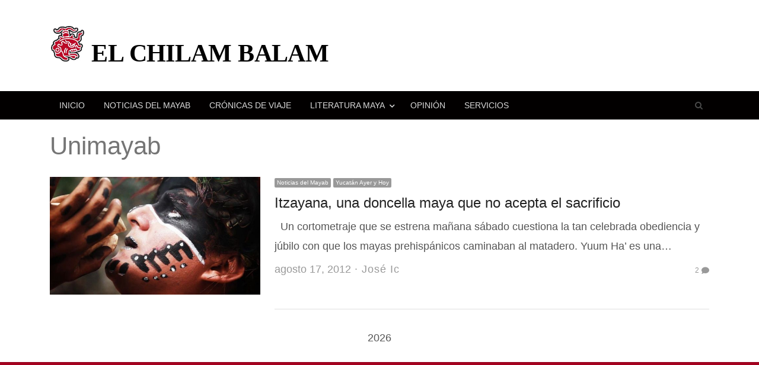

--- FILE ---
content_type: text/html; charset=UTF-8
request_url: https://elchilambalam.com/tag/unimayab/
body_size: 13418
content:
<!DOCTYPE html>
<html itemscope="itemscope" itemtype="https://schema.org/Blog" lang="es" class="no-js">
<head>
	<meta charset="UTF-8">
	        <meta name="viewport" content="width=device-width, initial-scale=1, maximum-scale=1" />
    	<link rel="profile" href="http://gmpg.org/xfn/11">
	<link rel="pingback" href="https://elchilambalam.com/xmlrpc.php">
	<!--[if lt IE 9]>
	<script src="https://elchilambalam.com/wp-content/themes/newsplus/js/html5.js"></script>
	<![endif]-->
	<meta name='robots' content='max-image-preview:large' />
	<style>img:is([sizes="auto" i], [sizes^="auto," i]) { contain-intrinsic-size: 3000px 1500px }</style>
	<title itemprop="name">Unimayab &#8211; El Chilam Balam</title>
<link rel='dns-prefetch' href='//static.addtoany.com' />
<link rel='dns-prefetch' href='//www.google.com' />
<link rel="alternate" type="application/rss+xml" title="El Chilam Balam &raquo; Feed" href="https://elchilambalam.com/feed/" />
<link rel="alternate" type="application/rss+xml" title="El Chilam Balam &raquo; RSS de los comentarios" href="https://elchilambalam.com/comments/feed/" />
<link rel="alternate" type="application/rss+xml" title="El Chilam Balam &raquo; Unimayab RSS de la etiqueta" href="https://elchilambalam.com/tag/unimayab/feed/" />
<script type="text/javascript">
/* <![CDATA[ */
window._wpemojiSettings = {"baseUrl":"https:\/\/s.w.org\/images\/core\/emoji\/16.0.1\/72x72\/","ext":".png","svgUrl":"https:\/\/s.w.org\/images\/core\/emoji\/16.0.1\/svg\/","svgExt":".svg","source":{"concatemoji":"https:\/\/elchilambalam.com\/wp-includes\/js\/wp-emoji-release.min.js?ver=6.8.3"}};
/*! This file is auto-generated */
!function(s,n){var o,i,e;function c(e){try{var t={supportTests:e,timestamp:(new Date).valueOf()};sessionStorage.setItem(o,JSON.stringify(t))}catch(e){}}function p(e,t,n){e.clearRect(0,0,e.canvas.width,e.canvas.height),e.fillText(t,0,0);var t=new Uint32Array(e.getImageData(0,0,e.canvas.width,e.canvas.height).data),a=(e.clearRect(0,0,e.canvas.width,e.canvas.height),e.fillText(n,0,0),new Uint32Array(e.getImageData(0,0,e.canvas.width,e.canvas.height).data));return t.every(function(e,t){return e===a[t]})}function u(e,t){e.clearRect(0,0,e.canvas.width,e.canvas.height),e.fillText(t,0,0);for(var n=e.getImageData(16,16,1,1),a=0;a<n.data.length;a++)if(0!==n.data[a])return!1;return!0}function f(e,t,n,a){switch(t){case"flag":return n(e,"\ud83c\udff3\ufe0f\u200d\u26a7\ufe0f","\ud83c\udff3\ufe0f\u200b\u26a7\ufe0f")?!1:!n(e,"\ud83c\udde8\ud83c\uddf6","\ud83c\udde8\u200b\ud83c\uddf6")&&!n(e,"\ud83c\udff4\udb40\udc67\udb40\udc62\udb40\udc65\udb40\udc6e\udb40\udc67\udb40\udc7f","\ud83c\udff4\u200b\udb40\udc67\u200b\udb40\udc62\u200b\udb40\udc65\u200b\udb40\udc6e\u200b\udb40\udc67\u200b\udb40\udc7f");case"emoji":return!a(e,"\ud83e\udedf")}return!1}function g(e,t,n,a){var r="undefined"!=typeof WorkerGlobalScope&&self instanceof WorkerGlobalScope?new OffscreenCanvas(300,150):s.createElement("canvas"),o=r.getContext("2d",{willReadFrequently:!0}),i=(o.textBaseline="top",o.font="600 32px Arial",{});return e.forEach(function(e){i[e]=t(o,e,n,a)}),i}function t(e){var t=s.createElement("script");t.src=e,t.defer=!0,s.head.appendChild(t)}"undefined"!=typeof Promise&&(o="wpEmojiSettingsSupports",i=["flag","emoji"],n.supports={everything:!0,everythingExceptFlag:!0},e=new Promise(function(e){s.addEventListener("DOMContentLoaded",e,{once:!0})}),new Promise(function(t){var n=function(){try{var e=JSON.parse(sessionStorage.getItem(o));if("object"==typeof e&&"number"==typeof e.timestamp&&(new Date).valueOf()<e.timestamp+604800&&"object"==typeof e.supportTests)return e.supportTests}catch(e){}return null}();if(!n){if("undefined"!=typeof Worker&&"undefined"!=typeof OffscreenCanvas&&"undefined"!=typeof URL&&URL.createObjectURL&&"undefined"!=typeof Blob)try{var e="postMessage("+g.toString()+"("+[JSON.stringify(i),f.toString(),p.toString(),u.toString()].join(",")+"));",a=new Blob([e],{type:"text/javascript"}),r=new Worker(URL.createObjectURL(a),{name:"wpTestEmojiSupports"});return void(r.onmessage=function(e){c(n=e.data),r.terminate(),t(n)})}catch(e){}c(n=g(i,f,p,u))}t(n)}).then(function(e){for(var t in e)n.supports[t]=e[t],n.supports.everything=n.supports.everything&&n.supports[t],"flag"!==t&&(n.supports.everythingExceptFlag=n.supports.everythingExceptFlag&&n.supports[t]);n.supports.everythingExceptFlag=n.supports.everythingExceptFlag&&!n.supports.flag,n.DOMReady=!1,n.readyCallback=function(){n.DOMReady=!0}}).then(function(){return e}).then(function(){var e;n.supports.everything||(n.readyCallback(),(e=n.source||{}).concatemoji?t(e.concatemoji):e.wpemoji&&e.twemoji&&(t(e.twemoji),t(e.wpemoji)))}))}((window,document),window._wpemojiSettings);
/* ]]> */
</script>

<link rel='stylesheet' id='newsplus-fontawesome-css' href='https://elchilambalam.com/wp-content/plugins/newsplus-shortcodes/assets/css/font-awesome.min.css?ver=6.8.3' type='text/css' media='all' />
<link rel='stylesheet' id='newsplus-shortcodes-css' href='https://elchilambalam.com/wp-content/plugins/newsplus-shortcodes/assets/css/newsplus-shortcodes.css?ver=6.8.3' type='text/css' media='all' />
<link rel='stylesheet' id='newsplus-owl-carousel-css' href='https://elchilambalam.com/wp-content/plugins/newsplus-shortcodes/assets/css/owl.carousel.css' type='text/css' media='all' />
<link rel='stylesheet' id='newsplus-prettyphoto-css' href='https://elchilambalam.com/wp-content/plugins/newsplus-shortcodes/assets/css/prettyPhoto.css' type='text/css' media='all' />
<style id='wp-emoji-styles-inline-css' type='text/css'>

	img.wp-smiley, img.emoji {
		display: inline !important;
		border: none !important;
		box-shadow: none !important;
		height: 1em !important;
		width: 1em !important;
		margin: 0 0.07em !important;
		vertical-align: -0.1em !important;
		background: none !important;
		padding: 0 !important;
	}
</style>
<link rel='stylesheet' id='wp-block-library-css' href='https://elchilambalam.com/wp-includes/css/dist/block-library/style.min.css?ver=6.8.3' type='text/css' media='all' />
<style id='classic-theme-styles-inline-css' type='text/css'>
/*! This file is auto-generated */
.wp-block-button__link{color:#fff;background-color:#32373c;border-radius:9999px;box-shadow:none;text-decoration:none;padding:calc(.667em + 2px) calc(1.333em + 2px);font-size:1.125em}.wp-block-file__button{background:#32373c;color:#fff;text-decoration:none}
</style>
<style id='global-styles-inline-css' type='text/css'>
:root{--wp--preset--aspect-ratio--square: 1;--wp--preset--aspect-ratio--4-3: 4/3;--wp--preset--aspect-ratio--3-4: 3/4;--wp--preset--aspect-ratio--3-2: 3/2;--wp--preset--aspect-ratio--2-3: 2/3;--wp--preset--aspect-ratio--16-9: 16/9;--wp--preset--aspect-ratio--9-16: 9/16;--wp--preset--color--black: #000000;--wp--preset--color--cyan-bluish-gray: #abb8c3;--wp--preset--color--white: #ffffff;--wp--preset--color--pale-pink: #f78da7;--wp--preset--color--vivid-red: #cf2e2e;--wp--preset--color--luminous-vivid-orange: #ff6900;--wp--preset--color--luminous-vivid-amber: #fcb900;--wp--preset--color--light-green-cyan: #7bdcb5;--wp--preset--color--vivid-green-cyan: #00d084;--wp--preset--color--pale-cyan-blue: #8ed1fc;--wp--preset--color--vivid-cyan-blue: #0693e3;--wp--preset--color--vivid-purple: #9b51e0;--wp--preset--gradient--vivid-cyan-blue-to-vivid-purple: linear-gradient(135deg,rgba(6,147,227,1) 0%,rgb(155,81,224) 100%);--wp--preset--gradient--light-green-cyan-to-vivid-green-cyan: linear-gradient(135deg,rgb(122,220,180) 0%,rgb(0,208,130) 100%);--wp--preset--gradient--luminous-vivid-amber-to-luminous-vivid-orange: linear-gradient(135deg,rgba(252,185,0,1) 0%,rgba(255,105,0,1) 100%);--wp--preset--gradient--luminous-vivid-orange-to-vivid-red: linear-gradient(135deg,rgba(255,105,0,1) 0%,rgb(207,46,46) 100%);--wp--preset--gradient--very-light-gray-to-cyan-bluish-gray: linear-gradient(135deg,rgb(238,238,238) 0%,rgb(169,184,195) 100%);--wp--preset--gradient--cool-to-warm-spectrum: linear-gradient(135deg,rgb(74,234,220) 0%,rgb(151,120,209) 20%,rgb(207,42,186) 40%,rgb(238,44,130) 60%,rgb(251,105,98) 80%,rgb(254,248,76) 100%);--wp--preset--gradient--blush-light-purple: linear-gradient(135deg,rgb(255,206,236) 0%,rgb(152,150,240) 100%);--wp--preset--gradient--blush-bordeaux: linear-gradient(135deg,rgb(254,205,165) 0%,rgb(254,45,45) 50%,rgb(107,0,62) 100%);--wp--preset--gradient--luminous-dusk: linear-gradient(135deg,rgb(255,203,112) 0%,rgb(199,81,192) 50%,rgb(65,88,208) 100%);--wp--preset--gradient--pale-ocean: linear-gradient(135deg,rgb(255,245,203) 0%,rgb(182,227,212) 50%,rgb(51,167,181) 100%);--wp--preset--gradient--electric-grass: linear-gradient(135deg,rgb(202,248,128) 0%,rgb(113,206,126) 100%);--wp--preset--gradient--midnight: linear-gradient(135deg,rgb(2,3,129) 0%,rgb(40,116,252) 100%);--wp--preset--font-size--small: 13px;--wp--preset--font-size--medium: 20px;--wp--preset--font-size--large: 36px;--wp--preset--font-size--x-large: 42px;--wp--preset--spacing--20: 0.44rem;--wp--preset--spacing--30: 0.67rem;--wp--preset--spacing--40: 1rem;--wp--preset--spacing--50: 1.5rem;--wp--preset--spacing--60: 2.25rem;--wp--preset--spacing--70: 3.38rem;--wp--preset--spacing--80: 5.06rem;--wp--preset--shadow--natural: 6px 6px 9px rgba(0, 0, 0, 0.2);--wp--preset--shadow--deep: 12px 12px 50px rgba(0, 0, 0, 0.4);--wp--preset--shadow--sharp: 6px 6px 0px rgba(0, 0, 0, 0.2);--wp--preset--shadow--outlined: 6px 6px 0px -3px rgba(255, 255, 255, 1), 6px 6px rgba(0, 0, 0, 1);--wp--preset--shadow--crisp: 6px 6px 0px rgba(0, 0, 0, 1);}:where(.is-layout-flex){gap: 0.5em;}:where(.is-layout-grid){gap: 0.5em;}body .is-layout-flex{display: flex;}.is-layout-flex{flex-wrap: wrap;align-items: center;}.is-layout-flex > :is(*, div){margin: 0;}body .is-layout-grid{display: grid;}.is-layout-grid > :is(*, div){margin: 0;}:where(.wp-block-columns.is-layout-flex){gap: 2em;}:where(.wp-block-columns.is-layout-grid){gap: 2em;}:where(.wp-block-post-template.is-layout-flex){gap: 1.25em;}:where(.wp-block-post-template.is-layout-grid){gap: 1.25em;}.has-black-color{color: var(--wp--preset--color--black) !important;}.has-cyan-bluish-gray-color{color: var(--wp--preset--color--cyan-bluish-gray) !important;}.has-white-color{color: var(--wp--preset--color--white) !important;}.has-pale-pink-color{color: var(--wp--preset--color--pale-pink) !important;}.has-vivid-red-color{color: var(--wp--preset--color--vivid-red) !important;}.has-luminous-vivid-orange-color{color: var(--wp--preset--color--luminous-vivid-orange) !important;}.has-luminous-vivid-amber-color{color: var(--wp--preset--color--luminous-vivid-amber) !important;}.has-light-green-cyan-color{color: var(--wp--preset--color--light-green-cyan) !important;}.has-vivid-green-cyan-color{color: var(--wp--preset--color--vivid-green-cyan) !important;}.has-pale-cyan-blue-color{color: var(--wp--preset--color--pale-cyan-blue) !important;}.has-vivid-cyan-blue-color{color: var(--wp--preset--color--vivid-cyan-blue) !important;}.has-vivid-purple-color{color: var(--wp--preset--color--vivid-purple) !important;}.has-black-background-color{background-color: var(--wp--preset--color--black) !important;}.has-cyan-bluish-gray-background-color{background-color: var(--wp--preset--color--cyan-bluish-gray) !important;}.has-white-background-color{background-color: var(--wp--preset--color--white) !important;}.has-pale-pink-background-color{background-color: var(--wp--preset--color--pale-pink) !important;}.has-vivid-red-background-color{background-color: var(--wp--preset--color--vivid-red) !important;}.has-luminous-vivid-orange-background-color{background-color: var(--wp--preset--color--luminous-vivid-orange) !important;}.has-luminous-vivid-amber-background-color{background-color: var(--wp--preset--color--luminous-vivid-amber) !important;}.has-light-green-cyan-background-color{background-color: var(--wp--preset--color--light-green-cyan) !important;}.has-vivid-green-cyan-background-color{background-color: var(--wp--preset--color--vivid-green-cyan) !important;}.has-pale-cyan-blue-background-color{background-color: var(--wp--preset--color--pale-cyan-blue) !important;}.has-vivid-cyan-blue-background-color{background-color: var(--wp--preset--color--vivid-cyan-blue) !important;}.has-vivid-purple-background-color{background-color: var(--wp--preset--color--vivid-purple) !important;}.has-black-border-color{border-color: var(--wp--preset--color--black) !important;}.has-cyan-bluish-gray-border-color{border-color: var(--wp--preset--color--cyan-bluish-gray) !important;}.has-white-border-color{border-color: var(--wp--preset--color--white) !important;}.has-pale-pink-border-color{border-color: var(--wp--preset--color--pale-pink) !important;}.has-vivid-red-border-color{border-color: var(--wp--preset--color--vivid-red) !important;}.has-luminous-vivid-orange-border-color{border-color: var(--wp--preset--color--luminous-vivid-orange) !important;}.has-luminous-vivid-amber-border-color{border-color: var(--wp--preset--color--luminous-vivid-amber) !important;}.has-light-green-cyan-border-color{border-color: var(--wp--preset--color--light-green-cyan) !important;}.has-vivid-green-cyan-border-color{border-color: var(--wp--preset--color--vivid-green-cyan) !important;}.has-pale-cyan-blue-border-color{border-color: var(--wp--preset--color--pale-cyan-blue) !important;}.has-vivid-cyan-blue-border-color{border-color: var(--wp--preset--color--vivid-cyan-blue) !important;}.has-vivid-purple-border-color{border-color: var(--wp--preset--color--vivid-purple) !important;}.has-vivid-cyan-blue-to-vivid-purple-gradient-background{background: var(--wp--preset--gradient--vivid-cyan-blue-to-vivid-purple) !important;}.has-light-green-cyan-to-vivid-green-cyan-gradient-background{background: var(--wp--preset--gradient--light-green-cyan-to-vivid-green-cyan) !important;}.has-luminous-vivid-amber-to-luminous-vivid-orange-gradient-background{background: var(--wp--preset--gradient--luminous-vivid-amber-to-luminous-vivid-orange) !important;}.has-luminous-vivid-orange-to-vivid-red-gradient-background{background: var(--wp--preset--gradient--luminous-vivid-orange-to-vivid-red) !important;}.has-very-light-gray-to-cyan-bluish-gray-gradient-background{background: var(--wp--preset--gradient--very-light-gray-to-cyan-bluish-gray) !important;}.has-cool-to-warm-spectrum-gradient-background{background: var(--wp--preset--gradient--cool-to-warm-spectrum) !important;}.has-blush-light-purple-gradient-background{background: var(--wp--preset--gradient--blush-light-purple) !important;}.has-blush-bordeaux-gradient-background{background: var(--wp--preset--gradient--blush-bordeaux) !important;}.has-luminous-dusk-gradient-background{background: var(--wp--preset--gradient--luminous-dusk) !important;}.has-pale-ocean-gradient-background{background: var(--wp--preset--gradient--pale-ocean) !important;}.has-electric-grass-gradient-background{background: var(--wp--preset--gradient--electric-grass) !important;}.has-midnight-gradient-background{background: var(--wp--preset--gradient--midnight) !important;}.has-small-font-size{font-size: var(--wp--preset--font-size--small) !important;}.has-medium-font-size{font-size: var(--wp--preset--font-size--medium) !important;}.has-large-font-size{font-size: var(--wp--preset--font-size--large) !important;}.has-x-large-font-size{font-size: var(--wp--preset--font-size--x-large) !important;}
:where(.wp-block-post-template.is-layout-flex){gap: 1.25em;}:where(.wp-block-post-template.is-layout-grid){gap: 1.25em;}
:where(.wp-block-columns.is-layout-flex){gap: 2em;}:where(.wp-block-columns.is-layout-grid){gap: 2em;}
:root :where(.wp-block-pullquote){font-size: 1.5em;line-height: 1.6;}
</style>
<link rel='stylesheet' id='contact-form-7-css' href='https://elchilambalam.com/wp-content/plugins/contact-form-7/includes/css/styles.css?ver=6.0.6' type='text/css' media='all' />
<link rel='stylesheet' id='dashicons-css' href='https://elchilambalam.com/wp-includes/css/dashicons.min.css?ver=6.8.3' type='text/css' media='all' />
<link rel='stylesheet' id='post-views-counter-frontend-css' href='https://elchilambalam.com/wp-content/plugins/post-views-counter/css/frontend.min.css?ver=1.5.3' type='text/css' media='all' />
<link rel='stylesheet' id='wp_review-style-css' href='https://elchilambalam.com/wp-content/plugins/wp-review/public/css/wp-review.css?ver=5.3.5' type='text/css' media='all' />
<link rel='stylesheet' id='addtoany-css' href='https://elchilambalam.com/wp-content/plugins/add-to-any/addtoany.min.css?ver=1.16' type='text/css' media='all' />
<style id='addtoany-inline-css' type='text/css'>
.addtoany_content { text-align:right; }
</style>
<link rel='stylesheet' id='newsplus-style-css' href='https://elchilambalam.com/wp-content/themes/newsplus/style.css?ver=6.8.3' type='text/css' media='all' />
<!--[if lt IE 9]>
<link rel='stylesheet' id='newsplus-ie-css' href='https://elchilambalam.com/wp-content/themes/newsplus/css/ie.css?ver=6.8.3' type='text/css' media='all' />
<![endif]-->
<link rel='stylesheet' id='newsplus-responsive-css' href='https://elchilambalam.com/wp-content/themes/newsplus/responsive.css?ver=6.8.3' type='text/css' media='all' />
<link rel='stylesheet' id='newsplus-user-css' href='https://elchilambalam.com/wp-content/themes/newsplus/user.css?ver=6.8.3' type='text/css' media='all' />
<link rel='stylesheet' id='kc-general-css' href='https://elchilambalam.com/wp-content/plugins/kingcomposer/assets/frontend/css/kingcomposer.min.css?ver=2.9.6' type='text/css' media='all' />
<link rel='stylesheet' id='kc-icon-1-css' href='https://elchilambalam.com/wp-content/plugins/kingcomposer/assets/css/icons.css?ver=2.9.6' type='text/css' media='all' />
<script type="text/javascript" src="https://elchilambalam.com/wp-includes/js/jquery/jquery.min.js?ver=3.7.1" id="jquery-core-js"></script>
<script type="text/javascript" src="https://elchilambalam.com/wp-includes/js/jquery/jquery-migrate.min.js?ver=3.4.1" id="jquery-migrate-js"></script>
<script type="text/javascript" id="addtoany-core-js-before">
/* <![CDATA[ */
window.a2a_config=window.a2a_config||{};a2a_config.callbacks=[];a2a_config.overlays=[];a2a_config.templates={};a2a_localize = {
	Share: "Compartir",
	Save: "Guardar",
	Subscribe: "Suscribirse",
	Email: "Email",
	Bookmark: "Agregar a favoritos",
	ShowAll: "Mostrar todo",
	ShowLess: "Mostrar menos",
	FindServices: "Encontrar servicios",
	FindAnyServiceToAddTo: "Encontrar instantáneamente servicios para agregar a",
	PoweredBy: "Proporcionado por",
	ShareViaEmail: "Compartir por correo electrónico",
	SubscribeViaEmail: "Suscribir por correo electrónico",
	BookmarkInYourBrowser: "Guarda esta página en tu navegador",
	BookmarkInstructions: "Presione Ctrl+D o \u2318+D para agregar esta página a tus favoritas.",
	AddToYourFavorites: "Agregar a tus favoritos",
	SendFromWebOrProgram: "Enviar desde cualquier dirección de correo electrónico o programa de correo electrónico",
	EmailProgram: "Programa de correo electrónico",
	More: "Más&#8230;",
	ThanksForSharing: "¡Gracias por compartir!",
	ThanksForFollowing: "¡Gracias por seguirnos!"
};

//a2a_config.counts = { recover_protocol: 'http' };
//a2a_config.counts = { recover_domain: 'elchilambalam.com' };
a2a_config.counts = {
    // Recover old URL structure
    recover: function(data) {
        var bodyData = document.body.dataset;
        // If the <body> tag has "data-" attributes in the HTML like:
        // <body data-year="2020" data-month="01" data-post-id="123">
        var oldURLtxt =  bodyData.year + '/'+ bodyData.month + '/' + bodyData.postId + '/'  + pathParts[pathParts.length - 1] + '/';
		
		var oldDomaintxt = 'http://elchilambalam.com/' + oldURLtxt;
		var newDomaintxt = 'http://elchilambalam.com/' + oldURLtxt;
		var oldDomainURL = 'http://elchilambalam.com/';
		var newDomainURL = 'http://elchilambalam.com/';
		
		if (bodyData && bodyData.year && bodyData.month && bodyData.postId) {
            return data.url.replace(newDomaintxt , oldDomaintxt);
        }
		else{
			return data.url.replace(newDomainURL, oldDomainURL);
		}
    }
};






a2a_config.counts = { recover_protocol: 'http' };
a2a_config.counts = { recover_protocol: 'http' };
a2a_config.counts = {
    recover: function(data) {
        return data.url.replace('http://elchilambalam.com/', 'http://elchilambalam.com');
    }
};
/* ]]> */
</script>
<script type="text/javascript" defer src="https://static.addtoany.com/menu/page.js" id="addtoany-core-js"></script>
<script type="text/javascript" defer src="https://elchilambalam.com/wp-content/plugins/add-to-any/addtoany.min.js?ver=1.1" id="addtoany-jquery-js"></script>
<link rel="https://api.w.org/" href="https://elchilambalam.com/wp-json/" /><link rel="alternate" title="JSON" type="application/json" href="https://elchilambalam.com/wp-json/wp/v2/tags/6216" /><link rel="EditURI" type="application/rsd+xml" title="RSD" href="https://elchilambalam.com/xmlrpc.php?rsd" />
<meta name="generator" content="WordPress 6.8.3" />
<script type="text/javascript">var kc_script_data={ajax_url:"https://elchilambalam.com/wp-admin/admin-ajax.php"}</script>            <style>
                .molongui-disabled-link
                {
                    border-bottom: none !important;
                    text-decoration: none !important;
                    color: inherit !important;
                    cursor: inherit !important;
                }
                .molongui-disabled-link:hover,
                .molongui-disabled-link:hover span
                {
                    border-bottom: none !important;
                    text-decoration: none !important;
                    color: inherit !important;
                    cursor: inherit !important;
                }
            </style>
            		<style type="text/css">
			.primary-nav {
				background-color:#020000;
			}
			ul.nav-menu > li > a {
				text-shadow: none;
				color:#dadada;
			}
			.primary-nav li:hover > a {
				color:#a4001f;
				border-bottom-color: ;
			}
			ul.nav-menu > li.current-menu-item > a,
			ul.nav-menu > li.current-menu-ancestor > a,
			ul.nav-menu > li.current_page_item > a,
			ul.nav-menu > li.current_page_ancestor > a {
				border-bottom-color: #ffffff;
				color:  ;
			}
			.primary-nav li ul {
				background-color:;
			}
			.primary-nav li ul li a {
				color:#a4001f;
			}
			.primary-nav li ul li:hover > a {
				color:;
				background-color:;
			}
			.sb-title {
				color:#a4001f;
			}
			#secondary {
				color:;
				background-color:#a4001f;
			}
			#secondary .sep {
				color:;
			}
			#secondary .widget a,
			#secondary .widget ul a {
				color:;
			}
			#secondary .widget a:hover,
			#secondary .widget ul a:hover {
				color:;
			}
			.sc-title {
				color:;
			}
			#secondary .widget ul li,
			#secondary .post-list > li:after {
				border-bottom-color: #a4001f;
			}
		
			#secondary .widget ul ul {
				border-top-color: #a4001f;
			}
			#footer {
				color:#e5e5e5;
				background-color:#a4001f;
			}
			body.is-stretched.custom-background {
				background-color:#a4001f;
			}
			#footer a {
				color:;
			}
			#footer a:hover {
				color:;
			}
		</style>
				<style id="newsplus-custom-css" type="text/css">
		.sp-label-archive { color:#000000;background:#ffffff;}.sp-post .entry-content, .sp-post .card-content, .sp-post.entry-classic{background:#fff9e5;}		body {
			font-size: 18px;
		}
				#page {
			max-width: 1160px;
		}
		.wrap,
		.primary-nav,
		.is-boxed .top-nav,
		.is-boxed .header-slim.site-header {
			max-width: 1112px;
		}
		@media only screen and (max-width: 1208px) {
			.wrap,
			.primary-nav,
			.is-boxed .top-nav,
			.is-boxed .header-slim.site-header,
			.is-stretched .top-nav .wrap {
				max-width: calc(100% - 48px);
			}
			.is-boxed .sticky-nav,
			.is-boxed .header-slim.sticky-nav,
			.is-boxed #responsive-menu.sticky-nav {
				max-width: calc(97.5% - 48px);
			}
		}
				</style>
		<!--[if lt IE 9]>
	<script src="https://html5shim.googlecode.com/svn/trunk/html5.js"></script>
	<![endif]-->
<style type="text/css" id="newsplus_custom_css"></style><style type="text/css">.broken_link, a.broken_link {
	text-decoration: line-through;
}</style><link rel="icon" href="https://media.elchilambalam.com//2016/01/cropped-jaguar_logo-32x32.png" sizes="32x32" />
<link rel="icon" href="https://media.elchilambalam.com//2016/01/cropped-jaguar_logo-192x192.png" sizes="192x192" />
<link rel="apple-touch-icon" href="https://media.elchilambalam.com//2016/01/cropped-jaguar_logo-180x180.png" />
<meta name="msapplication-TileImage" content="https://media.elchilambalam.com//2016/01/cropped-jaguar_logo-270x270.png" />
		<style type="text/css" id="wp-custom-css">
			body {
   font-family: "Helvetica Neue", Helvetica, Arial, "Lucida Grande", sans-serif; 
   font-weight: 300;
}


.articlebody {
    line-height: 30px;
}

.post-author{
    font-weight: 500;
	letter-spacing: 1px;
}

.ticker-label {
    background: #a4001f;
}
.ss-label.red, .inline-btn.red, .newsplus-title.red .main-text {
    background-color: #a4001f;
}

.wp-caption {
    font-size: 1rem;
    line-height: 1.2rem;
    color: #757575;
    text-align: center;
    font-style: normal;
}

h1, .h1, .single .entry-header .entry-title, .single .product_title, .page-header .entry-title {
    font-size: 3.2rem !important;
    line-height: 3.2rem !important;
}

/* 
  ##Device = Low Resolution Tablets, Mobiles (Landscape)
  ##Screen = B/w 481px to 767px
*/

@media (min-width: 481px) and (max-width: 767px) {
  
  h1, .h1, .single .entry-header .entry-title, .single .product_title, .page-header .entry-title {
    font-size: 1.70rem !important;
    line-height: 1.70rem !important;
}
	#header {
    padding: 5px 0;
    background: #fff;
}
	.kc_text_block {
    font-size: 1.23rem !important;
		line-height: 1.32rem !important;
}
	.updated-time, .post-author, .post-categories, .newsplus .entry-meta {
    font-size: 0.9rem  !important;
}
  
}

/* 
  ##Device = Most of the Smartphones Mobiles (Portrait)
  ##Screen = B/w 320px to 479px
*/

@media (min-width: 320px) and (max-width: 480px) {
  
  h1, .h1, .single .entry-header .entry-title, .single .product_title, .page-header .entry-title {
    font-size: 1.70rem !important;
    line-height: 1.70rem !important;
}
	#header {
    padding: 5px 0;
    background: #fff;
}
	.kc_text_block {
    font-size: 1.23rem !important;
		line-height: 1.32rem !important;
}
	.updated-time, .post-author, .post-categories, .newsplus .entry-meta {
    font-size: 0.9rem  !important;
}
	
  
}		</style>
		</head>
       
<body class="archive tag tag-unimayab tag-6216 wp-theme-newsplus kc-css-system is-stretched split-70-30 layout-no-sb scheme-customizer">
	    <div id="page" class="hfeed site clear">
        
            <style>
            a.j-new-title{
                font-family: 
                    CapitoliumBold,Georgia,Cambria,Times New Roman,Times,serif;
                color: #000;
                line-height: 35px;
                font-size:100%;
                font-weight: bold;
            }
            div.j-new-wrap{
                margin-bottom: 20px;
                margin-top: 20px;
            }
            img.j-new-logo{
                display:inline-block;
            }
            .kc_column>.kc-col-container{
                height:0;
            }
        </style>
            <header id="header" class="site-header">
                <div class="j-new-wrap wrap full-width clear">
                     
                        <div class="brand column full text-left">
                            <h1 class="site-title">
                                <a class="j-new-title" itemprop="url" href="https://elchilambalam.com/" title="El Chilam Balam" rel="home">
                                    <img class="j-new-logo" width="60px" src="https://elchilambalam.com/wp-content/themes/newsplus/images/img/logo-chilambalam.jpeg" alt="El Chilam Balam">
                                    EL CHILAM BALAM
                                </a>
                            </h1>
                        </div>
                      
                                                        </div><!-- #header .wrap -->
            </header><!-- #header -->
        					<div id="responsive-menu" class="resp-main">
                        <div class="wrap">
							                                <div class="inline-search-box"><a class="search-trigger" href="#"><span class="screen-reader-text">Open search panel</span></a>
                                
                                <form role="search" method="get" class="search-form" action="https://elchilambalam.com/">
				<label>
					<span class="screen-reader-text">Buscar:</span>
					<input type="search" class="search-field" placeholder="Buscar &hellip;" value="" name="s" />
				</label>
				<input type="submit" class="search-submit" value="Buscar" />
			</form>  
                                </div><!-- /.inline-search-box -->   
                                                     
                            <h3 class="menu-button"><span class="screen-reader-text">Menu</span>Menu<span class="toggle-icon"><span class="bar-1"></span><span class="bar-2"></span><span class="bar-3"></span></span></h3>
                        </div><!-- /.wrap -->
						<nav itemscope="itemscope" itemtype="https://schema.org/SiteNavigationElement" class="menu-drop"></nav><!-- /.menu-drop -->                        
					</div><!-- /#responsive-menu -->
				            <nav itemscope="itemscope" itemtype="https://schema.org/SiteNavigationElement" id="main-nav" class="primary-nav">
                <div class="wrap clearfix has-search-box">
                    <ul id="menu-principal" class="nav-menu clear"><li id="menu-item-6" class="menu-item menu-item-type-custom menu-item-object-custom menu-item-home menu-item-6"><a href="http://elchilambalam.com/" itemprop="url">INICIO</a></li>
<li id="menu-item-9748" class="menu-item menu-item-type-taxonomy menu-item-object-category menu-item-9748"><a href="https://elchilambalam.com/category/noticias-mayab/" itemprop="url">NOTICIAS DEL MAYAB</a></li>
<li id="menu-item-9746" class="menu-item menu-item-type-taxonomy menu-item-object-category menu-item-9746"><a href="https://elchilambalam.com/category/cronicas-de-viaje/" itemprop="url">CRÓNICAS DE VIAJE</a></li>
<li id="menu-item-10722" class="menu-item menu-item-type-taxonomy menu-item-object-category menu-item-has-children menu-item-10722"><a href="https://elchilambalam.com/category/literatura-maya/" itemprop="url">LITERATURA MAYA</a>
<ul class="sub-menu">
	<li id="menu-item-10724" class="menu-item menu-item-type-taxonomy menu-item-object-category menu-item-10724"><a href="https://elchilambalam.com/category/literatura-maya/ikiltaan/" itemprop="url">IK&#8217;ILT&#8217;AAN</a></li>
	<li id="menu-item-10725" class="menu-item menu-item-type-taxonomy menu-item-object-category menu-item-10725"><a href="https://elchilambalam.com/category/literatura-maya/popoltaan/" itemprop="url">POPOLT&#8217;AANH</a></li>
	<li id="menu-item-10723" class="menu-item menu-item-type-taxonomy menu-item-object-category menu-item-10723"><a href="https://elchilambalam.com/category/literatura-maya/baltsam/" itemprop="url">BALTS&#8217;AM</a></li>
</ul>
</li>
<li id="menu-item-9749" class="menu-item menu-item-type-taxonomy menu-item-object-category menu-item-9749"><a href="https://elchilambalam.com/category/opinion/" itemprop="url">OPINIÓN</a></li>
<li id="menu-item-10728" class="menu-item menu-item-type-post_type menu-item-object-page menu-item-10728"><a href="https://elchilambalam.com/servicios/" itemprop="url">SERVICIOS</a></li>
</ul>                        <div class="inline-search-box"><a class="search-trigger" href="#"><span class="screen-reader-text">Open search panel</span></a>
                        
                        <form role="search" method="get" class="search-form" action="https://elchilambalam.com/">
				<label>
					<span class="screen-reader-text">Buscar:</span>
					<input type="search" class="search-field" placeholder="Buscar &hellip;" value="" name="s" />
				</label>
				<input type="submit" class="search-submit" value="Buscar" />
			</form>  
                        </div><!-- /.inline-search-box -->   
                         
                    
                </div><!-- .primary-nav .wrap -->
            </nav><!-- #main-nav -->
		
		        <div id="main">
            <div class="wrap clearfix">
            	<div class="main-row clearfix"><div id="primary" class="site-content full-width">
	<div class="primary-row">
        <div id="content" role="main">
			
                <header class="page-header">
                <h1 class="page-title">Unimayab</h1>                </header><!-- .page-header -->
                
<article itemscope="" itemtype="https://schema.org/BlogPosting" itemprop="blogPost" id="post-1680" class="newsplus entry-list split-33-67 post-1680 post type-post status-publish format-standard has-post-thumbnail hentry category-noticias-mayab category-yucatan-ayer-y-hoy tag-acanceh tag-clasico tag-francisco-matos tag-georgina-nieves-metri tag-marco-abraham-valdes tag-mayas tag-modelo tag-mucuyche tag-nora-carrillo-bermejo tag-oscar-chan tag-paseo-de-montejo tag-patricia-breler tag-sequias tag-siglo-xxi tag-socorro-loeza tag-starbucks tag-unimayab tag-yuum-ha">

	<div class="post-img"><div itemprop="image" itemscope="" itemtype="https://schema.org/ImageObject" class="post-thumb"><a href="https://elchilambalam.com/itzayana-una-doncella-maya-que-no-acepta-el-sacrificio/" title="Itzayana, una doncella maya que no acepta el sacrificio"><img itemprop="url" src="https://media.elchilambalam.com//bfi_thumb/yuum_ha-7ho7aud5h6at04bbwtt23ykrp9nn3k78i2tfhb3gxkg.jpg" class="attachment-post-thumbnail wp-post-image" alt="yuum_ha.jpg"></a> <meta itemprop="width" content="640"><meta itemprop="height" content="360"></div></div>	
	<div class="entry-content"><aside class="meta-row cat-row"><div itemprop="about" class="meta-col"><ul class="post-categories"><li><a href="https://elchilambalam.com/category/noticias-mayab/">Noticias del Mayab</a></li><li><a href="https://elchilambalam.com/category/yucatan-ayer-y-hoy/">Yucatán Ayer y Hoy</a></li></ul></div></aside><h2 itemprop="headline mainEntityOfPage" class="entry-title"><a href="https://elchilambalam.com/itzayana-una-doncella-maya-que-no-acepta-el-sacrificio/" title="Itzayana, una doncella maya que no acepta el sacrificio">Itzayana, una doncella maya que no acepta el sacrificio</a></h2>			<p itemprop="text" class="post-excerpt">
				&nbsp; Un cortometraje que se estrena mañana sábado cuestiona la tan celebrada obediencia y júbilo con que los mayas prehispánicos caminaban al matadero. Yuum Ha’ es una&hellip;			</p>
			<aside class="meta-row row-3"><div class="meta-col col-60"><ul class="entry-meta"><li class="publisher-schema" itemscope itemtype="https://schema.org/Organization" itemprop="publisher"><meta itemprop="name" content="El Chilam Balam"/><div itemprop="logo" itemscope itemtype="https://schema.org/ImageObject"><img itemprop="url" src="http://elchilambalam.com/wp-content/uploads/Logo2.png" alt="El Chilam Balam"/></div></li><li class="post-time"><span class="published-label">Published: </span><span class="posted-on"><time itemprop="datePublished" class="entry-date" datetime="2012-08-17T15:47:03-05:00">agosto 17, 2012<span class="sep time-sep"></span><span class="publish-time">3:47 PM</span></time></span></li><li itemscope itemtype="https://schema.org/Person" itemprop="author" class="post-author"><span class="screen-reader-text">Author </span><a href="#molongui-disabled-link"><span itemprop="name">José Ic</span></a></li></ul></div><div class="meta-col col-40 text-right"><a href="https://elchilambalam.com/itzayana-una-doncella-maya-que-no-acepta-el-sacrificio/#comments" class="post-comment" title="Comment on Itzayana, una doncella maya que no acepta el sacrificio"><meta itemprop="discussionUrl" content="https://elchilambalam.com/itzayana-una-doncella-maya-que-no-acepta-el-sacrificio/#comments" /><span itemprop="commentCount">2</span></a></div></aside>		
		</div><!-- .entry-content -->
	</article><!-- #post-1680 -->


        </div><!-- #content -->
            </div><!-- .primary-row -->
</div><!-- #primary -->
            </div><!-- .row -->
        </div><!-- #main .wrap -->
    </div><!-- #main -->
    
            <div id="widget-area-after-content">
            <div class="wrap">
                <script>document.write(new Date().getFullYear())</script>
            </div><!--.wrap -->
        </div><!-- #widget-area-before-content -->
                <footer id="footer">
        <div class="wrap clear">
            <div class="notes-left"></div><!-- .notes-left -->
            <div class="notes-right"></div><!-- .notes-right -->
        </div><!-- #footer wrap -->
    </footer><!-- #footer -->
    
    <div class="fixed-widget-bar fixed-left">
            </div><!-- /.fixed-left -->
    
    <div class="fixed-widget-bar fixed-right">
            </div><!-- /.fixed-right -->

</div> <!-- #page -->

<div class="scroll-to-top"><a href="#" title="Scroll to top"><span class="sr-only">scroll to top</span></a></div><!-- .scroll-to-top -->
<script type="speculationrules">
{"prefetch":[{"source":"document","where":{"and":[{"href_matches":"\/*"},{"not":{"href_matches":["\/wp-*.php","\/wp-admin\/*","\/*","\/wp-content\/*","\/wp-content\/plugins\/*","\/wp-content\/themes\/newsplus\/*","\/*\\?(.+)"]}},{"not":{"selector_matches":"a[rel~=\"nofollow\"]"}},{"not":{"selector_matches":".no-prefetch, .no-prefetch a"}}]},"eagerness":"conservative"}]}
</script>
<script type="text/javascript" src="https://elchilambalam.com/wp-includes/js/imagesloaded.min.js?ver=5.0.0" id="imagesloaded-js"></script>
<script type="text/javascript" src="https://elchilambalam.com/wp-includes/js/masonry.min.js?ver=4.2.2" id="masonry-js"></script>
<script type="text/javascript" src="https://elchilambalam.com/wp-includes/js/jquery/jquery.masonry.min.js?ver=3.1.2b" id="jquery-masonry-js"></script>
<script type="text/javascript" src="https://elchilambalam.com/wp-content/plugins/newsplus-shortcodes/assets/js/custom.js?ver=6.8.3" id="newsplus-custom-js-js"></script>
<script type="text/javascript" src="https://elchilambalam.com/wp-content/plugins/newsplus-shortcodes/assets/js/jquery.easing.min.js?ver=6.8.3" id="jq-easing-js"></script>
<script type="text/javascript" src="https://elchilambalam.com/wp-content/plugins/newsplus-shortcodes/assets/js/owl.carousel.min.js?ver=6.8.3" id="newsplus-jq-owl-carousel-js"></script>
<script type="text/javascript" src="https://elchilambalam.com/wp-content/plugins/newsplus-shortcodes/assets/js/jquery.prettyPhoto.js?ver=6.8.3" id="newsplus-prettyphoto-js-js"></script>
<script type="text/javascript" src="https://elchilambalam.com/wp-content/plugins/newsplus-shortcodes/assets/js/jquery.marquee.min.js?ver=6.8.3" id="jq-marquee-js"></script>
<script type="text/javascript" src="https://elchilambalam.com/wp-includes/js/dist/hooks.min.js?ver=4d63a3d491d11ffd8ac6" id="wp-hooks-js"></script>
<script type="text/javascript" src="https://elchilambalam.com/wp-includes/js/dist/i18n.min.js?ver=5e580eb46a90c2b997e6" id="wp-i18n-js"></script>
<script type="text/javascript" id="wp-i18n-js-after">
/* <![CDATA[ */
wp.i18n.setLocaleData( { 'text direction\u0004ltr': [ 'ltr' ] } );
/* ]]> */
</script>
<script type="text/javascript" src="https://elchilambalam.com/wp-content/plugins/contact-form-7/includes/swv/js/index.js?ver=6.0.6" id="swv-js"></script>
<script type="text/javascript" id="contact-form-7-js-translations">
/* <![CDATA[ */
( function( domain, translations ) {
	var localeData = translations.locale_data[ domain ] || translations.locale_data.messages;
	localeData[""].domain = domain;
	wp.i18n.setLocaleData( localeData, domain );
} )( "contact-form-7", {"translation-revision-date":"2024-07-11 13:54:29+0000","generator":"GlotPress\/4.0.1","domain":"messages","locale_data":{"messages":{"":{"domain":"messages","plural-forms":"nplurals=2; plural=n != 1;","lang":"es_MX"},"Error:":["Error:"]}},"comment":{"reference":"includes\/js\/index.js"}} );
/* ]]> */
</script>
<script type="text/javascript" id="contact-form-7-js-before">
/* <![CDATA[ */
var wpcf7 = {
    "api": {
        "root": "https:\/\/elchilambalam.com\/wp-json\/",
        "namespace": "contact-form-7\/v1"
    },
    "cached": 1
};
/* ]]> */
</script>
<script type="text/javascript" src="https://elchilambalam.com/wp-content/plugins/contact-form-7/includes/js/index.js?ver=6.0.6" id="contact-form-7-js"></script>
<script type="text/javascript" id="google-invisible-recaptcha-js-before">
/* <![CDATA[ */
var renderInvisibleReCaptcha = function() {

    for (var i = 0; i < document.forms.length; ++i) {
        var form = document.forms[i];
        var holder = form.querySelector('.inv-recaptcha-holder');

        if (null === holder) continue;
		holder.innerHTML = '';

         (function(frm){
			var cf7SubmitElm = frm.querySelector('.wpcf7-submit');
            var holderId = grecaptcha.render(holder,{
                'sitekey': '6LfzuWoUAAAAAN9ghsJG0FSMNeR4MuMVdEftkhyU', 'size': 'invisible', 'badge' : 'bottomright',
                'callback' : function (recaptchaToken) {
					if((null !== cf7SubmitElm) && (typeof jQuery != 'undefined')){jQuery(frm).submit();grecaptcha.reset(holderId);return;}
					 HTMLFormElement.prototype.submit.call(frm);
                },
                'expired-callback' : function(){grecaptcha.reset(holderId);}
            });

			if(null !== cf7SubmitElm && (typeof jQuery != 'undefined') ){
				jQuery(cf7SubmitElm).off('click').on('click', function(clickEvt){
					clickEvt.preventDefault();
					grecaptcha.execute(holderId);
				});
			}
			else
			{
				frm.onsubmit = function (evt){evt.preventDefault();grecaptcha.execute(holderId);};
			}


        })(form);
    }
};
/* ]]> */
</script>
<script type="text/javascript" async defer src="https://www.google.com/recaptcha/api.js?onload=renderInvisibleReCaptcha&amp;render=explicit&amp;hl=es-419" id="google-invisible-recaptcha-js"></script>
<script type="text/javascript" id="molongui-authorship-byline-js-extra">
/* <![CDATA[ */
var molongui_authorship_byline_params = {"byline_prefix":"","byline_suffix":"","byline_separator":",\u00a0","byline_last_separator":"\u00a0y\u00a0","byline_link_title":"View all posts by","byline_link_class":"","byline_dom_tree":"","byline_dom_prepend":"","byline_dom_append":"","byline_decoder":"v3"};
/* ]]> */
</script>
<script type="text/javascript" src="https://elchilambalam.com/wp-content/plugins/molongui-authorship/assets/js/byline.f4f7.min.js?ver=5.1.0" id="molongui-authorship-byline-js"></script>
<script type="text/javascript" src="https://elchilambalam.com/wp-content/plugins/wp-review/public/js/js.cookie.min.js?ver=2.1.4" id="js-cookie-js"></script>
<script type="text/javascript" src="https://elchilambalam.com/wp-includes/js/underscore.min.js?ver=1.13.7" id="underscore-js"></script>
<script type="text/javascript" id="wp-util-js-extra">
/* <![CDATA[ */
var _wpUtilSettings = {"ajax":{"url":"\/wp-admin\/admin-ajax.php"}};
/* ]]> */
</script>
<script type="text/javascript" src="https://elchilambalam.com/wp-includes/js/wp-util.min.js?ver=6.8.3" id="wp-util-js"></script>
<script type="text/javascript" id="wp_review-js-js-extra">
/* <![CDATA[ */
var wpreview = {"ajaxurl":"https:\/\/elchilambalam.com\/wp-admin\/admin-ajax.php","loginRequiredMessage":"You must log in to add your review"};
/* ]]> */
</script>
<script type="text/javascript" src="https://elchilambalam.com/wp-content/plugins/wp-review/public/js/main.js?ver=5.3.5" id="wp_review-js-js"></script>
<script type="text/javascript" id="custom-js-extra">
/* <![CDATA[ */
var ss_custom = {"top_bar_sticky":"","main_bar_sticky":"true","expand_menu_text":"Expand or collapse submenu","header_style":"full-width","mobile_sticky":"","collapse_lists":"true","enable_responsive_menu":"true"};
/* ]]> */
</script>
<script type="text/javascript" src="https://elchilambalam.com/wp-content/themes/newsplus/js/custom.js?ver=6.8.3" id="custom-js"></script>
<script type="text/javascript" src="https://elchilambalam.com/wp-content/plugins/kingcomposer/assets/frontend/js/kingcomposer.min.js?ver=2.9.6" id="kc-front-scripts-js"></script>
</body>
</html>

<!-- Page cached by LiteSpeed Cache 7.6.2 on 2026-01-17 21:22:34 -->